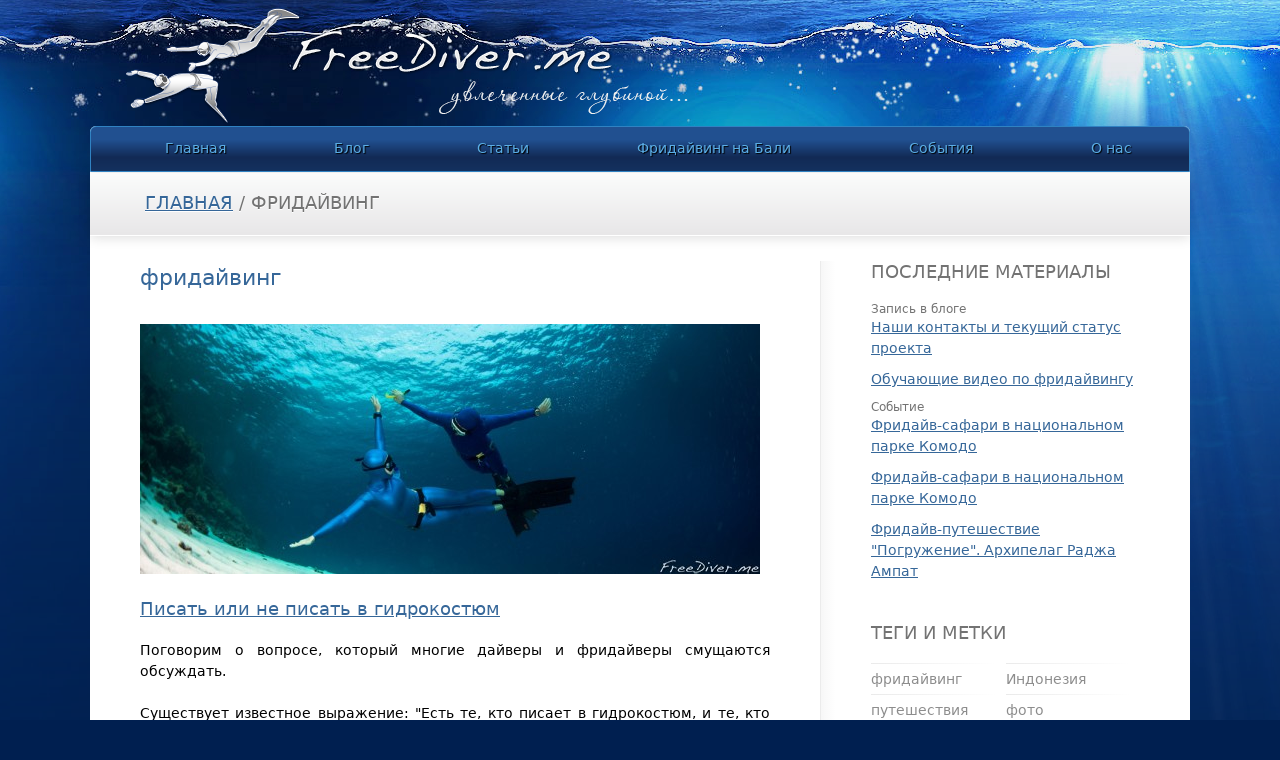

--- FILE ---
content_type: text/html; charset=utf-8
request_url: http://freediver.me/tags/freediving?page=4
body_size: 11721
content:
<!DOCTYPE html>
<!--[if IEMobile 7]><html class="iem7"  lang="ru" dir="ltr"><![endif]-->
<!--[if lte IE 6]><html class="lt-ie9 lt-ie8 lt-ie7"  lang="ru" dir="ltr"><![endif]-->
<!--[if (IE 7)&(!IEMobile)]><html class="lt-ie9 lt-ie8"  lang="ru" dir="ltr"><![endif]-->
<!--[if IE 8]><html class="lt-ie9"  lang="ru" dir="ltr"><![endif]-->
<!--[if (gte IE 9)|(gt IEMobile 7)]><!--><html  lang="ru" dir="ltr" prefix="content: http://purl.org/rss/1.0/modules/content/ dc: http://purl.org/dc/terms/ foaf: http://xmlns.com/foaf/0.1/ rdfs: http://www.w3.org/2000/01/rdf-schema# sioc: http://rdfs.org/sioc/ns# sioct: http://rdfs.org/sioc/types# skos: http://www.w3.org/2004/02/skos/core# xsd: http://www.w3.org/2001/XMLSchema#"><!--<![endif]-->

<head profile="http://www.w3.org/1999/xhtml/vocab">
  <meta charset="utf-8" />
<link rel="shortcut icon" href="http://freediver.me/sites/all/themes/freediver/favicon.ico" type="image/vnd.microsoft.icon" />
<meta property="og:title" content="фридайвинг" />
<meta itemprop="name" content="фридайвинг" />
<meta name="dcterms.title" content="фридайвинг" />
<script>
!function(f,b,e,v,n,t,s){if(f.fbq)return;n=f.fbq=function(){n.callMethod?
n.callMethod.apply(n,arguments):n.queue.push(arguments)};if(!f._fbq)f._fbq=n;
n.push=n;n.loaded=!0;n.version='2.0';n.queue=[];t=b.createElement(e);t.async=!0;
t.src=v;s=b.getElementsByTagName(e)[0];s.parentNode.insertBefore(t,s)}(window,
document,'script','https://connect.facebook.net/en_US/fbevents.js');
fbq('init', '573460636399939', {}, {agent: 'pldrupal-7'});
fbq('track', 'PageView');
</script>
<noscript>
<img height="1" width="1" style="display:none" alt="fbpx"
src="https://www.facebook.com/tr?id=573460636399939&ev=PageView&noscript=1"/></noscript>
  <title>фридайвинг | Page 5 | FreeDiver.me</title>

      <meta name="MobileOptimized" content="width">
    <meta name="HandheldFriendly" content="true">
    <meta name="viewport" content="width=device-width">
    <meta http-equiv="cleartype" content="on">

  <link type="text/css" rel="stylesheet" href="http://freediver.me/sites/default/files/css/css_kShW4RPmRstZ3SpIC-ZvVGNFVAi0WEMuCnI0ZkYIaFw.css" media="all" />
<link type="text/css" rel="stylesheet" href="http://freediver.me/sites/default/files/css/css_mCTyF_8_svnZzHcpIUANct53tsKA4ExYIFlU-WtoCXw.css" media="all" />
<link type="text/css" rel="stylesheet" href="http://freediver.me/sites/default/files/css/css_59DYfIjFZbSMQ0Uiv3NgsVp3vZbjFoV1sdXWGtxBEzg.css" media="all" />
<link type="text/css" rel="stylesheet" href="http://freediver.me/sites/default/files/css/css_SVOeN4JO3_8tUvQwvQDnKlxK72AynydT7PWQsnWYnBQ.css" media="all" />
  <script src="//code.jquery.com/jquery-1.12.4.min.js"></script>
<script>window.jQuery || document.write("<script src='/sites/all/modules/jquery_update/replace/jquery/1.12/jquery.min.js'>\x3C/script>")</script>
<script src="http://freediver.me/sites/default/files/js/js_GOikDsJOX04Aww72M-XK1hkq4qiL_1XgGsRdkL0XlDo.js"></script>
<script src="http://freediver.me/sites/default/files/js/js_45JniWrXrY8q8AEVIV6GFupI5scizolw-FrujytMgiY.js"></script>
<script src="http://freediver.me/sites/default/files/js/js_JCesKnCfDAiDgqpkxXwaUPVRHQ1JIjy_2XFvjF1kr80.js"></script>
<script src="https://www.googletagmanager.com/gtag/js?id=G-3C9V29YJVW"></script>
<script>window.dataLayer = window.dataLayer || [];function gtag(){dataLayer.push(arguments)};gtag("js", new Date());gtag("set", "developer_id.dMDhkMT", true);gtag("config", "G-3C9V29YJVW", {"groups":"default","anonymize_ip":true});</script>
<script src="http://freediver.me/sites/default/files/js/js_NXQGI2lCnU5ntTSspqUse0Kea0Qzbeo3b55mysnhzhg.js"></script>
<script>jQuery.extend(Drupal.settings, {"basePath":"\/","pathPrefix":"","setHasJsCookie":0,"ajaxPageState":{"theme":"freediver","theme_token":"a2WaFdZwEZ1jwqQeOIjj1g9W7jNLINOT65cMBq84Ll4","js":{"\/\/code.jquery.com\/jquery-1.12.4.min.js":1,"0":1,"misc\/jquery-extend-3.4.0.js":1,"misc\/jquery-html-prefilter-3.5.0-backport.js":1,"misc\/jquery.once.js":1,"misc\/drupal.js":1,"sites\/all\/modules\/jquery_update\/js\/jquery_browser.js":1,"sites\/all\/modules\/nice_menus\/js\/jquery.bgiframe.js":1,"sites\/all\/modules\/nice_menus\/js\/jquery.hoverIntent.js":1,"sites\/all\/modules\/nice_menus\/js\/superfish.js":1,"sites\/all\/modules\/nice_menus\/js\/nice_menus.js":1,"public:\/\/languages\/ru_59fYQzsGvREnM1hPBIjxtRqMEDGZEEzuByGlund1PfM.js":1,"sites\/all\/libraries\/colorbox\/jquery.colorbox-min.js":1,"sites\/all\/modules\/colorbox\/js\/colorbox.js":1,"sites\/all\/modules\/colorbox\/styles\/default\/colorbox_style.js":1,"sites\/all\/modules\/google_analytics\/googleanalytics.js":1,"https:\/\/www.googletagmanager.com\/gtag\/js?id=G-3C9V29YJVW":1,"1":1,"sites\/all\/themes\/freediver\/js\/script.js":1},"css":{"modules\/system\/system.base.css":1,"modules\/system\/system.menus.css":1,"modules\/system\/system.messages.css":1,"modules\/system\/system.theme.css":1,"modules\/field\/theme\/field.css":1,"modules\/node\/node.css":1,"modules\/user\/user.css":1,"sites\/all\/modules\/views\/css\/views.css":1,"sites\/all\/modules\/ckeditor\/css\/ckeditor.css":1,"sites\/all\/modules\/colorbox\/styles\/default\/colorbox_style.css":1,"sites\/all\/modules\/ctools\/css\/ctools.css":1,"sites\/all\/modules\/nice_menus\/css\/nice_menus.css":1,"sites\/all\/modules\/nice_menus\/css\/nice_menus_default.css":1,"sites\/all\/themes\/freediver\/system.menus.css":1,"sites\/all\/themes\/freediver\/css\/normalize.css":1,"sites\/all\/themes\/freediver\/css\/wireframes.css":1,"sites\/all\/themes\/freediver\/css\/layouts\/fixed-width.css":1,"sites\/all\/themes\/freediver\/css\/page-backgrounds.css":1,"sites\/all\/themes\/freediver\/css\/tabs.css":1,"sites\/all\/themes\/freediver\/css\/pages.css":1,"sites\/all\/themes\/freediver\/css\/blocks.css":1,"sites\/all\/themes\/freediver\/css\/navigation.css":1,"sites\/all\/themes\/freediver\/css\/views-styles.css":1,"sites\/all\/themes\/freediver\/css\/nodes.css":1,"sites\/all\/themes\/freediver\/css\/comments.css":1,"sites\/all\/themes\/freediver\/css\/forms.css":1,"sites\/all\/themes\/freediver\/css\/fields.css":1,"sites\/all\/themes\/freediver\/css\/print.css":1}},"colorbox":{"opacity":"0.85","current":"{current} \u0438\u0437 {total}","previous":"\u00ab \u041f\u0440\u0435\u0434\u044b\u0434\u0443\u0449\u0438\u0439","next":"\u0421\u043b\u0435\u0434\u0443\u044e\u0449\u0438\u0439 \u00bb","close":"\u0417\u0430\u043a\u0440\u044b\u0442\u044c","maxWidth":"98%","maxHeight":"98%","fixed":true,"mobiledetect":true,"mobiledevicewidth":"480px","file_public_path":"\/sites\/default\/files","specificPagesDefaultValue":"admin*\nimagebrowser*\nimg_assist*\nimce*\nnode\/add\/*\nnode\/*\/edit\nprint\/*\nprintpdf\/*\nsystem\/ajax\nsystem\/ajax\/*"},"nice_menus_options":{"delay":800,"speed":"slow"},"googleanalytics":{"account":["G-3C9V29YJVW"],"trackOutbound":1,"trackMailto":1,"trackDownload":1,"trackDownloadExtensions":"7z|aac|arc|arj|asf|asx|avi|bin|csv|doc(x|m)?|dot(x|m)?|exe|flv|gif|gz|gzip|hqx|jar|jpe?g|js|mp(2|3|4|e?g)|mov(ie)?|msi|msp|pdf|phps|png|ppt(x|m)?|pot(x|m)?|pps(x|m)?|ppam|sld(x|m)?|thmx|qtm?|ra(m|r)?|sea|sit|tar|tgz|torrent|txt|wav|wma|wmv|wpd|xls(x|m|b)?|xlt(x|m)|xlam|xml|z|zip","trackColorbox":1}});</script>
      <!--[if lt IE 9]>
    <script src="/sites/all/themes/zen/js/html5-respond.js"></script>
    <![endif]-->
  </head>
<body class="html not-front not-logged-in one-sidebar sidebar-second page-taxonomy page-taxonomy-term page-taxonomy-term- page-taxonomy-term-1 section-tags page-views" >
    <div id="wrap-top">
        <div id="wrap-bottom">
      <p id="skip-link">
      <a href="#main-menu" class="element-invisible element-focusable">Jump to navigation</a>
    </p>
      
<div id="page">

  <header id="header" role="banner">

          <a href="/" title="Главная" rel="home" id="logo"><img src="http://freediver.me/sites/all/themes/freediver/images/logo.png" alt="Главная" /></a>
    
    
    
    
  </header>
  <script>window.LEELOO_LEADGENTOOLS = (window.LEELOO_LEADGENTOOLS || []).concat('si5bl8');</script>

  <!-- leeloo init code -->
    <script>
    window.LEELOO = function(){
        window.LEELOO_INIT = { id: '643030402786e304ef9b3c77' };
        var js = document.createElement('script');
        js.src = 'https://app.leeloo.ai/init.js';
        js.async = true;
        document.getElementsByTagName('head')[0].appendChild(js);
    }; LEELOO();
    </script>
  <!-- end leeloo init code -->

  <div id="main">
            <nav class="breadcrumb" role="navigation"><h2 class="element-invisible">Вы здесь</h2><ol><li><a href="/">Главная</a> / </li><li>фридайвинг</li></ol></nav>
    <div id="content" class="column" role="main">
      <a id="main-content"></a>
                    <h1 class="title" id="page-title">фридайвинг</h1>
                                          


<div class="view view-taxterms view-id-taxterms view-display-id-page view-dom-id-1daa7b7880c66eb764fe3268a73b198f">
        
  
  
      <div class="view-content">
        <div class="views-row views-row-1 views-row-odd views-row-first">
      
  <div>        <div><img typeof="foaf:Image" src="http://freediver.me/sites/default/files/styles/blog_thumbnails/public/blog/images/dud_4218.jpg?itok=dtpyooyd" width="620" height="250" alt="Фридайвинг" title="Фридайвинг" /></div>  </div>  
  <div class="views-field views-field-title">        <h2 class="field-content"><a href="/blog/pisat-ili-ne-pisat-v-gidrokostyum">Писать или не писать в гидрокостюм</a></h2>  </div>  
  <div class="views-field views-field-body">        <div class="field-content"><p class="rtejustify">Поговорим о вопросе, который многие дайверы и фридайверы смущаются обсуждать.</p>

<p class="rtejustify">Существует известное выражение: "Есть те, кто писает в гидрокостюм, и те, кто говорит, что не писает." Нельзя сказать на 100%, правдиво оно или нет, однако есть много мифов и неправильных представлений об этом физиологическом процессе, которые хотелось бы прояснить.</p>

<p class="rtejustify"><strong>Пить меньше жидкости, чтобы меньше писать</strong></p>

<p class="rtejustify">Ни в коем случае не рекомендуется погружаться в обезвоженном состоянии. В дайвинге обезвоживание увеличивает вероятность декомпрессионной болезни. Во фридайвинге обезвоживание организма и загустевание крови уменьшает кислородную емкость крови. Сильное обезвоживание в тропиках приводит к головной боли. Обезвоживание осложняет продувку.</p>
</div>  </div>  
  <div class="views-field views-field-view-node">        <span class="field-content"><a href="/blog/pisat-ili-ne-pisat-v-gidrokostyum">Читать дальше</a></span>  </div>  
  <div class="views-field views-field-nothing">        <div class="field-content"><!-- <div class="field-comment-count">[comment_count]</div> -->
<div class="field-created"><span class="field-label">Опубликовано:</span>27 сентября 2017</div>
<div class="field-tags"><span class="field-label">Теги:</span><a href="/tags/freediving" typeof="skos:Concept" property="rdfs:label skos:prefLabel" datatype="" class="active">фридайвинг</a>&nbsp;&nbsp;&nbsp;&nbsp;<a href="/tags/diving" typeof="skos:Concept" property="rdfs:label skos:prefLabel" datatype="">дайвинг</a>&nbsp;&nbsp;&nbsp;&nbsp;<a href="/tags/equipment" typeof="skos:Concept" property="rdfs:label skos:prefLabel" datatype="">снаряжение</a></div></div>  </div>  </div>
  <div class="views-row views-row-2 views-row-even">
      
  <div>        <div><img typeof="foaf:Image" src="http://freediver.me/sites/default/files/styles/blog_thumbnails/public/articles/images/free-2226.jpg?itok=ZxVDA9W4" width="620" height="250" alt="Кораллы" title="Кораллы" /></div>  </div>  
  <div class="views-field views-field-title">        <h2 class="field-content"><a href="/articles/environment/osnovnye-travmy-v-more-i-sposoby-ih-lecheniya">Основные травмы в море и способы их лечения</a></h2>  </div>  
  <div class="views-field views-field-body">        <div class="field-content"><p class="rtejustify">Одно их основных правил для любых форм погружения и просто нахождения в океане - <strong><em>«не трогать»</em></strong>. Мы все знаем, что держать себя в руках и ничего не трогать под водой - это не только уважение к подводному миру, в который мы приходим как гости, но и лучший способ избежать повреждений и травм. Однако в некоторых случаях контакт неизбежен.</p>

<p class="rtejustify">У большинства из нас в какой-то момент все равно происходит болезненная встреча с морским организмом, будь то контакт с кораллами или укус медузы. Важно знать, как на это реагировать. В этой статье мы рассмотрим лечение нескольких распространенных морских травм. В большинстве случаев перечисленных действий может быть вполне достаточно. В тяжелых случаях они могут оказать решающую поддержку, пока пострадавший ожидает профессиональной помощи.</p>

<p class="rtejustify">Ранее мы писали про <a href="http://freediver.me/articles/environment/10-samyh-opasnyh-zhivotnyh-v-okeane">10 самых опасных животных в океане</a>. Рекомендуем ознакомиться с этой статьей тоже.</p>
</div>  </div>  
  <div class="views-field views-field-view-node">        <span class="field-content"><a href="/articles/environment/osnovnye-travmy-v-more-i-sposoby-ih-lecheniya">Читать дальше</a></span>  </div>  
  <div class="views-field views-field-nothing">        <div class="field-content"><!-- <div class="field-comment-count">[comment_count]</div> -->
<div class="field-created"><span class="field-label">Опубликовано:</span>8 сентября 2017</div>
<div class="field-tags"><span class="field-label">Теги:</span><a href="/tags/freediving" typeof="skos:Concept" property="rdfs:label skos:prefLabel" datatype="" class="active">фридайвинг</a>&nbsp;&nbsp;&nbsp;&nbsp;<a href="/tags/diving" typeof="skos:Concept" property="rdfs:label skos:prefLabel" datatype="">дайвинг</a>&nbsp;&nbsp;&nbsp;&nbsp;<a href="/tags/environment" typeof="skos:Concept" property="rdfs:label skos:prefLabel" datatype="">окружающая среда</a></div></div>  </div>  </div>
  <div class="views-row views-row-3 views-row-odd">
      
  <div>        <div><img typeof="foaf:Image" src="http://freediver.me/sites/default/files/styles/blog_thumbnails/public/events/images/img_288_0.jpg?itok=ZaP0B1Pr" width="620" height="250" alt="Национальный парк Комодо" title="Национальный парк Комодо" /></div>  </div>  
  <div class="views-field views-field-title">        <h2 class="field-content"><a href="/events/Freedive_NusaPenida_Komodo_November2017">Фридайв-путешествие &quot;Погружение&quot;. Нуса Пенида, Флорес, Комодо</a></h2>  </div>  
  <div class="views-field views-field-body">        <div class="field-content"><p class="rtejustify">География наших "Погружений" по Индонезии расширяется, друзья!</p>

<p class="rtejustify">В ноябре пройдет традиционное фридайв-путешествие с обновленной и уникальной программой. В этот раз мы поныряем не только на Нуса Пениде, но и посетим острова Флорес и Комодо!<br />
Каждый человек, интересующийся дайвингом, фридайвингом или просто путешествиями по уникальным местам, наверняка слышал о них. Флорес и Комодо часто попадают в списки из серии "20 мест на планете, которые стоит обязательно посетить".<br />
Комодо - это национальный парк в Индонезии на острове Флорес, который славится своей уникальной подводной флорой и фауной, притягивающей дайверов со всего мира. В своей наземной части национальный парк больше всего известен комодскими драконами - самыми крупными ящерицами на планете, младшими братьями динозавров!</p>
</div>  </div>  
  <div class="views-field views-field-view-node">        <span class="field-content"><a href="/events/Freedive_NusaPenida_Komodo_November2017">Читать дальше</a></span>  </div>  
  <div class="views-field views-field-nothing">        <div class="field-content"><!-- <div class="field-comment-count">[comment_count]</div> -->
<div class="field-created"><span class="field-label">Опубликовано:</span>24 августа 2017</div>
<div class="field-tags"><span class="field-label">Теги:</span><a href="/tags/freediving" typeof="skos:Concept" property="rdfs:label skos:prefLabel" datatype="" class="active">фридайвинг</a>&nbsp;&nbsp;&nbsp;&nbsp;<a href="/tags/yoga" typeof="skos:Concept" property="rdfs:label skos:prefLabel" datatype="">йога</a>&nbsp;&nbsp;&nbsp;&nbsp;<a href="/tags/travel" typeof="skos:Concept" property="rdfs:label skos:prefLabel" datatype="">путешествия</a>&nbsp;&nbsp;&nbsp;&nbsp;<a href="/tags/Bali" typeof="skos:Concept" property="rdfs:label skos:prefLabel" datatype="">Бали</a>&nbsp;&nbsp;&nbsp;&nbsp;<a href="/tags/Indonesia" typeof="skos:Concept" property="rdfs:label skos:prefLabel" datatype="">Индонезия</a>&nbsp;&nbsp;&nbsp;&nbsp;<a href="/tags/flores" typeof="skos:Concept" property="rdfs:label skos:prefLabel" datatype="">Флорес</a>&nbsp;&nbsp;&nbsp;&nbsp;<a href="/tags/komodo" typeof="skos:Concept" property="rdfs:label skos:prefLabel" datatype="">Комодо</a>&nbsp;&nbsp;&nbsp;&nbsp;<a href="/tags/Nusa-Penida" typeof="skos:Concept" property="rdfs:label skos:prefLabel" datatype="">Нуса Пенида</a>&nbsp;&nbsp;&nbsp;&nbsp;<a href="/tags/events" typeof="skos:Concept" property="rdfs:label skos:prefLabel" datatype="">события</a>&nbsp;&nbsp;&nbsp;&nbsp;<a href="/tags/education" typeof="skos:Concept" property="rdfs:label skos:prefLabel" datatype="">обучение</a></div></div>  </div>  </div>
  <div class="views-row views-row-4 views-row-even">
      
  <div>        <div><img typeof="foaf:Image" src="http://freediver.me/sites/default/files/styles/blog_thumbnails/public/blog/images/img_0016.jpg?itok=Qnht08xo" width="620" height="250" alt="Я - фридайвер. Татьяна Борисова" title="Я - фридайвер. Татьяна Борисова" /></div>  </div>  
  <div class="views-field views-field-title">        <h2 class="field-content"><a href="/blog/ya-fridayver-tatyana-borisova">Я - фридайвер. Татьяна Борисова</a></h2>  </div>  
  <div class="views-field views-field-body">        <div class="field-content"><p class="rtejustify"><em>«Я — фридайвер» - это интервью с фридайверами разного уровня, разными целями, задачами и путями. Мы хотим показать многогранность фридайвинга. Показать, что это безопасное, красивое и приятное занятие, доступное каждому. Нам хочется рассказать о том, что вдохновляет людей заниматься фридайвингом.</em></p>

<p class="rtejustify">Сегодня у нас в гостях Татьяна Борисова - фридайвер из Владивостока, инструктор по фридайвингу SSI Freediving, изменившая направление своей жизни в 48 лет, благодаря фридайвингу. С Татьяной мы познакомились в сентябре прошлого года во Владивостоке, куда приезжали с курсами по контактной импровизации в воде и фридайвингу, а между ними проводили открытую лекцию о фридайвинге для всех желающих. Благодаря рекламе мероприятия со стороны Тани, это была наша самая массовая лекция, собравшая больше 70-ти человек, с очень вовлеченной и интересующейся аудиторией. Владивосток - прекрасное место для фридайвинга, и мы с удовольствием туда вернемся.</p>
</div>  </div>  
  <div class="views-field views-field-view-node">        <span class="field-content"><a href="/blog/ya-fridayver-tatyana-borisova">Читать дальше</a></span>  </div>  
  <div class="views-field views-field-nothing">        <div class="field-content"><!-- <div class="field-comment-count">[comment_count]</div> -->
<div class="field-created"><span class="field-label">Опубликовано:</span>20 августа 2017</div>
<div class="field-tags"><span class="field-label">Теги:</span><a href="/tags/freediving" typeof="skos:Concept" property="rdfs:label skos:prefLabel" datatype="" class="active">фридайвинг</a>&nbsp;&nbsp;&nbsp;&nbsp;<a href="/tags/iamfreediver" typeof="skos:Concept" property="rdfs:label skos:prefLabel" datatype="">яфридайвер</a>&nbsp;&nbsp;&nbsp;&nbsp;<a href="/tags/photo" typeof="skos:Concept" property="rdfs:label skos:prefLabel" datatype="">фото</a>&nbsp;&nbsp;&nbsp;&nbsp;<a href="/tags/video" typeof="skos:Concept" property="rdfs:label skos:prefLabel" datatype="">видео</a>&nbsp;&nbsp;&nbsp;&nbsp;<a href="/tags/interview" typeof="skos:Concept" property="rdfs:label skos:prefLabel" datatype="">интервью</a></div></div>  </div>  </div>
  <div class="views-row views-row-5 views-row-odd">
      
  <div>        <div><img typeof="foaf:Image" src="http://freediver.me/sites/default/files/styles/blog_thumbnails/public/blog/images/img_1598.jpg?itok=zNNY8DCQ" width="620" height="250" alt="Русская школа фридайвинга Freedive Nusa" title="Русская школа фридайвинга Freedive Nusa" /></div>  </div>  
  <div class="views-field views-field-title">        <h2 class="field-content"><a href="/blog/novosti-shkoly-freedive-nusa-polgoda-polet-normalnyy">Новости школы Freedive Nusa. Полгода - полет нормальный</a></h2>  </div>  
  <div class="views-field views-field-body">        <div class="field-content"><p class="rtejustify">Мы переехали на Нуса Пениду 3 декабря. Уже полгода как мы живем на острове. Полет нормальный! Все идет, конечно же, не теми темпами, как хотелось бы, но прогресс за эти полгода на лицо;) Давно не писал ничего о нашей жизни и о том, как продвигается обустройство школы. Исправляюсь.</p>

<p class="rtejustify">Наша территория становится все более симпатичной и гармоничной. Первое, что мы сделали и оборудовали, это йога-студия, превращенная в таковую из съеденного термитами дома.</p>
</div>  </div>  
  <div class="views-field views-field-view-node">        <span class="field-content"><a href="/blog/novosti-shkoly-freedive-nusa-polgoda-polet-normalnyy">Читать дальше</a></span>  </div>  
  <div class="views-field views-field-nothing">        <div class="field-content"><!-- <div class="field-comment-count">[comment_count]</div> -->
<div class="field-created"><span class="field-label">Опубликовано:</span>12 июня 2017</div>
<div class="field-tags"><span class="field-label">Теги:</span><a href="/tags/freediving" typeof="skos:Concept" property="rdfs:label skos:prefLabel" datatype="" class="active">фридайвинг</a>&nbsp;&nbsp;&nbsp;&nbsp;<a href="/tags/Bali" typeof="skos:Concept" property="rdfs:label skos:prefLabel" datatype="">Бали</a>&nbsp;&nbsp;&nbsp;&nbsp;<a href="/tags/Nusa-Penida" typeof="skos:Concept" property="rdfs:label skos:prefLabel" datatype="">Нуса Пенида</a>&nbsp;&nbsp;&nbsp;&nbsp;<a href="/tags/lichnoe" typeof="skos:Concept" property="rdfs:label skos:prefLabel" datatype="">личное</a>&nbsp;&nbsp;&nbsp;&nbsp;<a href="/tags/Indonesia" typeof="skos:Concept" property="rdfs:label skos:prefLabel" datatype="">Индонезия</a></div></div>  </div>  </div>
  <div class="views-row views-row-6 views-row-even views-row-last">
      
  <div>        <div><img typeof="foaf:Image" src="http://freediver.me/sites/default/files/styles/blog_thumbnails/public/blog/images/18425637_1414065181991879_342700698_n.jpg?itok=1CnGW7zk" width="620" height="250" alt="Я - Фридайвер. Зоя Головня" title="Я - Фридайвер. Зоя Головня" /></div>  </div>  
  <div class="views-field views-field-title">        <h2 class="field-content"><a href="/blog/ya-fridayver-zoya-golovnya">Я - Фридайвер. Зоя Головня</a></h2>  </div>  
  <div class="views-field views-field-body">        <div class="field-content"><p class="rtejustify"><em>«Я — фридайвер» - это интервью с фридайверами разного уровня, разными целями, задачами и путями. Мы хотим показать многогранность фридайвинга. Показать, что это безопасное, красивое и приятное занятие, доступное каждому. Нам хочется рассказать о том, что вдохновляет людей заниматься фридайвингом.</em></p>

<p class="rtejustify">Сегодня у нас в гостях Зоя Головня - фридайвер, инструктор Федерации фридайвинга, большой любитель океана и воды во всех ее проявлениях, исследователь себя, изменивший свою жизнь благодаря фридайвингу.</p>

<p class="rtejustify"><strong>Привет. Расскажи вкратце о себе. Как зовут, сколько лет, где живешь, чем занимаешься?</strong></p>

<p class="rtejustify">Меня зовут Зоя Головня, живу большую часть года в Екатеринбурге, фридайвер, инструктор Федерации фридайвинга, занимаюсь проектом <u><a href="http://deti-okeana.ru/">Школа фридайвинга «Дети океана»</a></u>.</p>
</div>  </div>  
  <div class="views-field views-field-view-node">        <span class="field-content"><a href="/blog/ya-fridayver-zoya-golovnya">Читать дальше</a></span>  </div>  
  <div class="views-field views-field-nothing">        <div class="field-content"><!-- <div class="field-comment-count">[comment_count]</div> -->
<div class="field-created"><span class="field-label">Опубликовано:</span>26 мая 2017</div>
<div class="field-tags"><span class="field-label">Теги:</span><a href="/tags/freediving" typeof="skos:Concept" property="rdfs:label skos:prefLabel" datatype="" class="active">фридайвинг</a>&nbsp;&nbsp;&nbsp;&nbsp;<a href="/tags/iamfreediver" typeof="skos:Concept" property="rdfs:label skos:prefLabel" datatype="">яфридайвер</a>&nbsp;&nbsp;&nbsp;&nbsp;<a href="/tags/photo" typeof="skos:Concept" property="rdfs:label skos:prefLabel" datatype="">фото</a>&nbsp;&nbsp;&nbsp;&nbsp;<a href="/tags/video" typeof="skos:Concept" property="rdfs:label skos:prefLabel" datatype="">видео</a>&nbsp;&nbsp;&nbsp;&nbsp;<a href="/tags/interview" typeof="skos:Concept" property="rdfs:label skos:prefLabel" datatype="">интервью</a></div></div>  </div>  </div>
    </div>
  
      <h2 class="element-invisible">Страницы</h2><div class="item-list"><ul class="pager"><li class="pager-first first"><a title="На первую страницу" href="/tags/freediving">« первая</a></li>
<li class="pager-previous"><a title="На предыдущую страницу" href="/tags/freediving?page=3">‹ предыдущая</a></li>
<li class="pager-item"><a title="На страницу номер 1" href="/tags/freediving">1</a></li>
<li class="pager-item"><a title="На страницу номер 2" href="/tags/freediving?page=1">2</a></li>
<li class="pager-item"><a title="На страницу номер 3" href="/tags/freediving?page=2">3</a></li>
<li class="pager-item"><a title="На страницу номер 4" href="/tags/freediving?page=3">4</a></li>
<li class="pager-current">5</li>
<li class="pager-item"><a title="На страницу номер 6" href="/tags/freediving?page=5">6</a></li>
<li class="pager-item"><a title="На страницу номер 7" href="/tags/freediving?page=6">7</a></li>
<li class="pager-item"><a title="На страницу номер 8" href="/tags/freediving?page=7">8</a></li>
<li class="pager-item"><a title="На страницу номер 9" href="/tags/freediving?page=8">9</a></li>
<li class="pager-ellipsis">…</li>
<li class="pager-next"><a title="На следующую страницу" href="/tags/freediving?page=5">следующая ›</a></li>
<li class="pager-last last"><a title="На последнюю страницу" href="/tags/freediving?page=29">последняя »</a></li>
</ul></div>  
  
  
  
  
</div>          </div><!-- /#content -->

    <div id="navigation">

      
        <div class="region region-navigation">
    <div id="block-nice-menus-1" class="block block-nice-menus first last odd">

      
  <ul class="nice-menu nice-menu-down nice-menu-main-menu" id="nice-menu-1"><li class="menu__item menu-444 menu-path-front first odd "><a href="/" title="" class="menu__link">Главная</a></li>
<li class="menu__item menu-442 menu-path-blog  even "><a href="/blog" class="menu__link">Блог</a></li>
<li class="menu__item menu-441 menu-path-articles  odd "><a href="/articles" class="menu__link">Статьи</a></li>
<li class="menu__item menu-2279 menuparent  menu-path-node-181  even "><a href="/Freediving_Bali" title="Обучение фридайвингу на Бали" class="menu__link">Фридайвинг на Бали</a><ul><li class="menu__item menu-2280 menu-path-node-139 first odd "><a href="/freediving_level1" title="Курс Freediving Level I" class="menu__link">Курс Freediving Level I</a></li>
<li class="menu__item menu-2281 menu-path-node-140  even "><a href="/freediving_level2" title="Курс Freediving Level II" class="menu__link">Курс Freediving Level II</a></li>
<li class="menu__item menu-2324 menu-path-node-183  odd "><a href="/freediving_level3" title="Курс Freediving Level III" class="menu__link">Курс Freediving Level III</a></li>
<li class="menu__item menu-2325 menu-path-node-184  even "><a href="/freediving_master_course" title="Freediving Master Course" class="menu__link">Freediving Master Course</a></li>
<li class="menu__item menu-2282 menu-path-node-141  odd "><a href="/freediving_for_surfers" title="Курс Freediving для серферов" class="menu__link">Freediving для серферов</a></li>
<li class="menu__item menu-2326 menu-path-node-185  even "><a href="/freediving_training" title="Отдельные фридайв-сессии" class="menu__link">Отдельные фридайв-сессии</a></li>
<li class="menu__item menu-2984 menu-path-node-236  odd "><a href="/freediving_packets" title="Пакетные предложения на фридайвинг" class="menu__link">Пакетные предложения</a></li>
<li class="menu__item menu-2985 menu-path-node-237  even "><a href="/react_right" title="Курс первой помощи React Right" class="menu__link">Курс первой помощи React Right</a></li>
<li class="menu__item menu-2987 menu-path-node-238  odd last"><a href="/watsu_sessions" title="Сессии Watsu и Aguahara" class="menu__link">Сессии Watsu и Aguahara</a></li>
</ul></li>
<li class="menu__item menu-436 menuparent  menu-path-events  odd "><a href="/events" title="Наши мероприятия, семинары и обучения" class="menu__link">События</a><ul><li class="menu__item menu-437 menu-path-events-calendar first odd "><a href="/events/calendar" class="menu__link">Календарь</a></li>
<li class="menu__item menu-2532 menu-path-events-archive  even last"><a href="/events/archive" class="menu__link">Архив событий</a></li>
</ul></li>
<li class="menu__item menu-287 menu-path-node-1  even last"><a href="/about" class="menu__link">О нас</a></li>
</ul>

</div>
  </div>

    </div><!-- /#navigation -->

    
          <aside class="sidebars">
                  <section class="region region-sidebar-second column sidebar">
    <div id="block-views-popular-materials-block" class="block block-views first odd">

        <h2 class="block__title block-title">ПОСЛЕДНИЕ МАТЕРИАЛЫ</h2>
    
  <div class="view view-popular-materials view-id-popular_materials view-display-id-block view-dom-id-571a3043d13fffadb6f891f075b20751">
        
  
  
      <div class="view-content">
        <h3>Запись в блоге</h3>
  <div class="views-row views-row-1 views-row-odd views-row-first">
      
  <div class="views-field views-field-title">        <span class="field-content"><a href="/blog/nashi-kontakty-i-tekushchiy-status-proekta">Наши контакты и текущий статус проекта</a></span>  </div>  </div>
  <div class="views-row views-row-2 views-row-even views-row-last">
      
  <div class="views-field views-field-title">        <span class="field-content"><a href="/blog/obuchayushchie-video-po-fridayvingu">Обучающие видео по фридайвингу</a></span>  </div>  </div>
  <h3>Событие</h3>
  <div class="views-row views-row-1 views-row-odd views-row-first">
      
  <div class="views-field views-field-title">        <span class="field-content"><a href="/events/Freedive_Komodo_2020">Фридайв-сафари в национальном парке Комодо</a></span>  </div>  </div>
  <div class="views-row views-row-2 views-row-even">
      
  <div class="views-field views-field-title">        <span class="field-content"><a href="/events/Freedive_Komodo_December_2019">Фридайв-сафари в национальном парке Комодо</a></span>  </div>  </div>
  <div class="views-row views-row-3 views-row-odd views-row-last">
      
  <div class="views-field views-field-title">        <span class="field-content"><a href="/events/Freedive_Raja_Ampat_November_2019">Фридайв-путешествие &quot;Погружение&quot;. Архипелаг Раджа Ампат</a></span>  </div>  </div>
    </div>
  
  
  
  
      <div class="view-footer">
      <style type="text/css">
#block-views-popular-materials-block .views-row {
    margin-bottom: 10px;
}
#block-views-popular-materials-block h3{
    color: rgb(115, 115, 115);
    font-weight: normal;
    margin: 0;
    font-size: 12px;
}
</style>    </div>
  
  
</div>
</div>
<div id="block-views-term-nav-block-1" class="block block-views even">

        <h2 class="block__title block-title">Теги и метки</h2>
    
  <div class="view view-term-nav view-id-term_nav view-display-id-block_1 view-dom-id-c8df86b76c09e08f22b73a39f86cad32">
            <div class="view-header">
      <script type="text/javascript">
(function ($) {
$(document).ready(function(){
$(".view-term-nav.view-display-id-block_1 .views-view-grid .col-1,.view-term-nav.view-display-id-block_1 .views-view-grid .col-2").iWouldLikeToAbsolutelyPositionThingsInsideOfFrickingTableCellsPlease();
});
})(jQuery);
</script>    </div>
  
  
  
      <div class="view-content">
      <table class="views-view-grid cols-2">
  
  <tbody>
          <tr  class="row-1 row-first">
                  <td  class="col-1 col-first">
              
  <div class="views-field views-field-name">        <span class="field-content"><a href="/tags/freediving" class="active">фридайвинг</a></span>  </div>          </td>
                  <td  class="col-2 col-last">
              
  <div class="views-field views-field-name">        <span class="field-content"><a href="/tags/Indonesia">Индонезия</a></span>  </div>          </td>
              </tr>
          <tr  class="row-2">
                  <td  class="col-1 col-first">
              
  <div class="views-field views-field-name">        <span class="field-content"><a href="/tags/travel">путешествия</a></span>  </div>          </td>
                  <td  class="col-2 col-last">
              
  <div class="views-field views-field-name">        <span class="field-content"><a href="/tags/photo">фото</a></span>  </div>          </td>
              </tr>
          <tr  class="row-3">
                  <td  class="col-1 col-first">
              
  <div class="views-field views-field-name">        <span class="field-content"><a href="/tags/education">обучение</a></span>  </div>          </td>
                  <td  class="col-2 col-last">
              
  <div class="views-field views-field-name">        <span class="field-content"><a href="/tags/events">события</a></span>  </div>          </td>
              </tr>
          <tr  class="row-4">
                  <td  class="col-1 col-first">
              
  <div class="views-field views-field-name">        <span class="field-content"><a href="/tags/Bali">Бали</a></span>  </div>          </td>
                  <td  class="col-2 col-last">
              
  <div class="views-field views-field-name">        <span class="field-content"><a href="/tags/contact_improvisation">контактная импровизация</a></span>  </div>          </td>
              </tr>
          <tr  class="row-5">
                  <td  class="col-1 col-first">
              
  <div class="views-field views-field-name">        <span class="field-content"><a href="/tags/physiology">физиология</a></span>  </div>          </td>
                  <td  class="col-2 col-last">
              
  <div class="views-field views-field-name">        <span class="field-content"><a href="/tags/yoga">йога</a></span>  </div>          </td>
              </tr>
          <tr  class="row-6 row-last">
                  <td  class="col-1 col-first">
              
  <div class="views-field views-field-name">        <span class="field-content"><a href="/tags/competitions">соревнования</a></span>  </div>          </td>
                  <td  class="col-2 col-last">
              
  <div class="views-field views-field-name">        <span class="field-content"><a href="/tags/ci-v-vode">КИ в воде</a></span>  </div>          </td>
              </tr>
      </tbody>
</table>
    </div>
  
  
  
  
  
  
</div>
</div>
<div id="block-block-5" class="block block-block last odd">

        <h2 class="block__title block-title">Мы в соц. сетях</h2>
    
  <script type="text/javascript" src="//vk.com/js/api/openapi.js?100"></script>
<!-- VK Widget -->
<div id="vk_groups"></div>
<script type="text/javascript">
VK.Widgets.Group("vk_groups", {mode: 2, width: "269", height: "450"}, 54540448);
</script>
<div id="fb-root"></div>
<script>(function(d, s, id) {
  var js, fjs = d.getElementsByTagName(s)[0];
  if (d.getElementById(id)) return;
  js = d.createElement(s); js.id = id;
  js.src = "//connect.facebook.net/ru_RU/all.js#xfbml=1&appId=411327605600307";
  fjs.parentNode.insertBefore(js, fjs);
}(document, 'script', 'facebook-jssdk'));</script>
<br><br>
<div class="fb-like-box" data-href="https://www.facebook.com/freediver.me" data-width="269" data-height="450" data-show-faces="true" data-header="true" data-stream="true" data-show-border="true"></div>
</div>
  </section>
      </aside><!-- /.sidebars -->
    
  </div><!-- /#main -->

    <footer id="footer" class="region region-footer">
    <div id="block-block-4" class="block block-block first last odd">

      
  <p>© 2012-2018 Команда FreeDiver.me</p>
<!--LiveInternet counter--><script type="text/javascript">
document.write("<a href='//www.liveinternet.ru/click' "+
"target=_blank><img src='//counter.yadro.ru/hit?t50.6;r"+
escape(document.referrer)+((typeof(screen)=="undefined")?"":
";s"+screen.width+"*"+screen.height+"*"+(screen.colorDepth?
screen.colorDepth:screen.pixelDepth))+";u"+escape(document.URL)+
";h"+escape(document.title.substring(0,150))+";"+Math.random()+
"' alt='' title='LiveInternet' "+
"border='0' width='31' height='31'><\/a>")
</script><!--/LiveInternet-->

</div>
  </footer>

</div><!-- /#page -->

  <div class="region region-bottom">
    <div id="block-block-2" class="block block-block first odd">

      
  <!-- Yandex.Metrika counter -->
<script type="text/javascript">
(function (d, w, c) {
    (w[c] = w[c] || []).push(function() {
        try {
            w.yaCounter21483559 = new Ya.Metrika({id:21483559,
                    webvisor:true,
                    clickmap:true,
                    trackLinks:true,
                    accurateTrackBounce:true});
        } catch(e) { }
    });

    var n = d.getElementsByTagName("script")[0],
        s = d.createElement("script"),
        f = function () { n.parentNode.insertBefore(s, n); };
    s.type = "text/javascript";
    s.async = true;
    s.src = (d.location.protocol == "https:" ? "https:" : "http:") + "//mc.yandex.ru/metrika/watch.js";

    if (w.opera == "[object Opera]") {
        d.addEventListener("DOMContentLoaded", f, false);
    } else { f(); }
})(document, window, "yandex_metrika_callbacks");
</script>
<noscript><div><img src="//mc.yandex.ru/watch/21483559" style="position:absolute; left:-9999px;" alt="" /></div></noscript>
<!-- /Yandex.Metrika counter -->
</div>
<div id="block-block-3" class="block block-block even">

      
  <script type="text/javascript">

  var _gaq = _gaq || [];
  _gaq.push(['_setAccount', 'UA-41602695-1']);
  _gaq.push(['_trackPageview']);

  (function() {
    var ga = document.createElement('script'); ga.type = 'text/javascript'; ga.async = true;
    ga.src = ('https:' == document.location.protocol ? 'https://ssl' : 'http://www') + '.google-analytics.com/ga.js';
    var s = document.getElementsByTagName('script')[0]; s.parentNode.insertBefore(ga, s);
  })();

</script>
</div>
<div id="block-block-7" class="block block-block odd">

      
  <script type="text/javascript">!function(){var t=document.createElement("script");t.type="text/javascript",t.async=!0,t.src="https://vk.com/js/api/openapi.js?160",t.onload=function(){VK.Retargeting.Init("VK-RTRG-313026-2QrO5"),VK.Retargeting.Hit()},document.head.appendChild(t)}();</script><noscript><img src="https://vk.com/rtrg?p=VK-RTRG-313026-2QrO5" style="position:fixed; left:-999px;" alt=""/></noscript>
</div>
<div id="block-block-8" class="block block-block last even">

      
  <script id="ACXConnectScript" type="text/javascript" src="https://app.sendmails.io/websites/66b0a3f18d888/connect.js"></script>
</div>
  </div>
          </div>
    </div>
</body>
</html>


--- FILE ---
content_type: text/css
request_url: http://freediver.me/sites/default/files/css/css_SVOeN4JO3_8tUvQwvQDnKlxK72AynydT7PWQsnWYnBQ.css
body_size: 6860
content:
article,aside,details,figcaption,figure,footer,header,hgroup,menu,nav,section,summary{display:block;}audio,canvas,video{display:inline-block;*display:inline;*zoom:1;}audio:not([controls]){display:none;height:0;}[hidden]{display:none;}html{font-size:87.5%;-webkit-text-size-adjust:100%;-ms-text-size-adjust:100%;line-height:1.5em;}html,button,input,select,textarea{font-family:Verdana,Tahoma,"DejaVu Sans",sans-serif;}body{margin:0;}a:link{color:#366799;}a:visited{color:#2d78b9;}a:hover,a:focus{text-decoration:none;}a:active{color:#2d78b9;}a:focus{outline:thin dotted;}a:hover,a:active{outline:0;}h1{font-size:1.6em;line-height:1.5em;margin-top:0.75em;margin-bottom:0.75em;font-weight:normal;color:#366799;}h2{font-size:1.3em;line-height:1.2em;margin-top:1em;margin-bottom:1em;font-weight:normal;color:#366799;}h3{font-size:1.17em;line-height:1.282em;margin-top:1.282em;margin-bottom:1.282em;font-weight:normal;}h4{font-size:1em;line-height:1.5em;margin-top:1.5em;margin-bottom:1.5em;font-weight:normal;}h5{font-size:0.83em;line-height:1.807em;margin-top:1.807em;margin-bottom:1.807em;}h6{font-size:0.75em;line-height:2em;margin-top:2em;margin-bottom:2em;}hr{height:1px;border:1px solid #666;padding-bottom:-1px;margin:1.5em 0;}abbr[title]{border-bottom:1px dotted;cursor:help;white-space:nowrap;}b,strong{font-weight:bold;}blockquote{margin:1.5em 30px;}dfn{font-style:italic;}mark{background:#ff0;color:#000;}p,pre{margin:1.5em 0;}pre,code,kbd,samp,tt,var{font-family:"Courier New","DejaVu Sans Mono",monospace,sans-serif;_font-family:'courier new',monospace;font-size:1em;line-height:1.5em;}pre{white-space:pre;white-space:pre-wrap;word-wrap:break-word;}q{quotes:none;}q:before,q:after{content:'';content:none;}small{font-size:75%;}sub,sup{font-size:75%;line-height:0;position:relative;vertical-align:baseline;}sup{top:-0.5em;}sub{bottom:-0.25em;}dl,menu,ol,ul,.item-list ul{margin:1.5em 0;}.item-list ul li{margin:0;}dd{margin:0 0 0 30px;}ul ul,ul ol,ol ul,ol ol,.item-list ul ul,.item-list ul ol,.item-list ol ul,.item-list ol ol{margin:0;}menu,ol,ul,.item-list ul{padding:0 0 0 30px;}nav ul,nav ol{list-style:none;list-style-image:none;}img{border:0;-ms-interpolation-mode:bicubic;max-width:100%;height:auto;}svg:not(:root){overflow:hidden;}figure{margin:0;}form{margin:0;}fieldset{border:1px solid #c0c0c0;margin:0 2px;padding:0.5em 0.625em 1em;}legend{border:0;padding:0;white-space:normal;*margin-left:-7px;}button,input,select,textarea{font-size:100%;margin:0;vertical-align:baseline;*vertical-align:middle;}button,input{line-height:normal;}button,input[type="button"],input[type="reset"],input[type="submit"]{cursor:pointer;-webkit-appearance:button;*overflow:visible;}button[disabled],input[disabled]{cursor:default;}input[type="checkbox"],input[type="radio"]{-webkit-box-sizing:border-box;-moz-box-sizing:border-box;box-sizing:border-box;padding:0;*height:13px;*width:13px;}input[type="search"]{-webkit-appearance:textfield;-webkit-box-sizing:content-box;-moz-box-sizing:content-box;box-sizing:content-box;}input[type="search"]::-webkit-search-decoration,input[type="search"]::-webkit-search-cancel-button{-webkit-appearance:none;}button::-moz-focus-inner,input::-moz-focus-inner{border:0;padding:0;}textarea{overflow:auto;vertical-align:top;}table{border-collapse:collapse;border-spacing:0;margin-top:1.5em;margin-bottom:1.5em;}th{text-align:left;padding:0;border-bottom:none;}tbody{border-top:none;}
.with-wireframes #header,.with-wireframes #main,.with-wireframes #content,.with-wireframes #navigation,.with-wireframes .region-sidebar-first,.with-wireframes .region-sidebar-second,.with-wireframes #footer,.with-wireframes .region-bottom{outline:1px solid #ccc;}.lt-ie8 .with-wireframes #header,.lt-ie8 .with-wireframes #main,.lt-ie8 .with-wireframes #content,.lt-ie8 .with-wireframes #navigation,.lt-ie8 .with-wireframes .region-sidebar-first,.lt-ie8 .with-wireframes .region-sidebar-second,.lt-ie8 .with-wireframes #footer,.lt-ie8 .with-wireframes .region-bottom{border:1px solid #ccc;}
#page,.region-bottom{margin-left:auto;margin-right:auto;width:1100px;}#header,#content,.region-sidebar-first,.region-sidebar-second,#footer{padding-left:50px;padding-right:50px;border:0 !important;word-wrap:break-word;_display:inline;_overflow:hidden;_overflow-y:visible;}#header,#main,#footer{*position:relative;*zoom:1;}#header:before,#header:after,#main:before,#main:after,#footer:before,#footer:after{content:"";display:table;}#header:after,#main:after,#footer:after{clear:both;}#main{padding-top:46px;position:relative;}#navigation{position:absolute;top:0;height:44px;width:1098px;}.sidebar-first #content{float:left;width:764px;margin-left:196px;margin-right:-980px;}.sidebar-first .region-sidebar-first{float:left;width:176px;margin-left:0px;margin-right:-196px;}.sidebar-second #content{float:left;width:630px;margin-left:0px;margin-right:-730px;}.sidebar-second .region-sidebar-second{float:left;width:269px;margin-left:730px;margin-right:-1100px;}.two-sidebars #content{float:left;width:568px;margin-left:196px;margin-right:-784px;}.two-sidebars .region-sidebar-first{float:left;width:176px;margin-left:0px;margin-right:-196px;}.two-sidebars .region-sidebar-second{float:left;width:176px;margin-left:784px;margin-right:-980px;}
body{background:#001f50 url(/sites/all/themes/freediver/images/bg-header.png) top center no-repeat;}#wrap-top{background:url(/sites/all/themes/freediver/images/bg-footer.png) bottom center no-repeat;padding-bottom:1px;}#wrap-bottom{}.region-page-top{}#page{}#skip-link{margin:0;}#skip-link a,#skip-link a:visited{display:block;width:100%;padding:2px 0 3px 0;text-align:center;background-color:#666;color:#fff;}#header{}#logo{float:left;margin:0;padding:0;}#logo img{vertical-align:bottom;}#name-and-slogan{float:left;}#site-name{margin:0;font-size:2em;line-height:1.5em;}#site-name a:link,#site-name a:visited{color:#000;text-decoration:none;}#site-name a:hover,#site-name a:focus{text-decoration:underline;}#site-slogan{margin:0;font-size:1em;}.region-header{clear:both;}#main{background-color:#ffffff;}#content{}.region-highlighted .block{background:-moz-linear-gradient(top,rgba(0,0,0,0.09) 0%,rgba(255,255,255,0.09) 4%,rgba(255,255,255,0.11) 89%,rgba(0,0,0,0.11) 100%);background:-webkit-gradient(linear,left top,left bottom,color-stop(0%,rgba(0,0,0,0.09)),color-stop(4%,rgba(255,255,255,0.09)),color-stop(89%,rgba(255,255,255,0.11)),color-stop(100%,rgba(0,0,0,0.11)));background:-webkit-linear-gradient(top,rgba(0,0,0,0.09) 0%,rgba(255,255,255,0.09) 4%,rgba(255,255,255,0.11) 89%,rgba(0,0,0,0.11) 100%);background:-o-linear-gradient(top,rgba(0,0,0,0.09) 0%,rgba(255,255,255,0.09) 4%,rgba(255,255,255,0.11) 89%,rgba(0,0,0,0.11) 100%);background:-ms-linear-gradient(top,rgba(0,0,0,0.09) 0%,rgba(255,255,255,0.09) 4%,rgba(255,255,255,0.11) 89%,rgba(0,0,0,0.11) 100%);background:linear-gradient(to bottom,rgba(0,0,0,0.09) 0%,rgba(255,255,255,0.09) 4%,rgba(255,255,255,0.11) 89%,rgba(0,0,0,0.11) 100%);filter:progid:DXImageTransform.Microsoft.gradient(startColorstr='#17000000',endColorstr='#1c000000',GradientType=0);border-bottom:1px solid #ffffff;}.breadcrumb{background:rgb(251,252,252);background:-moz-linear-gradient(top,rgba(251,252,252,1) 0%,rgba(232,231,232,1) 100%);background:-webkit-gradient(linear,left top,left bottom,color-stop(0%,rgba(251,252,252,1)),color-stop(100%,rgba(232,231,232,1)));background:-webkit-linear-gradient(top,rgba(251,252,252,1) 0%,rgba(232,231,232,1) 100%);background:-o-linear-gradient(top,rgba(251,252,252,1) 0%,rgba(232,231,232,1) 100%);background:-ms-linear-gradient(top,rgba(251,252,252,1) 0%,rgba(232,231,232,1) 100%);background:linear-gradient(to bottom,rgba(251,252,252,1) 0%,rgba(232,231,232,1) 100%);filter:progid:DXImageTransform.Microsoft.gradient(startColorstr='#fbfcfc',endColorstr='#e8e7e8',GradientType=0);border-bottom:1px solid #ffffff;box-shadow:0 1px 12px rgba(0,0,0,0.15);}.breadcrumb ol{margin:0;padding:0;}.breadcrumb li{display:inline;list-style-type:none;margin:0;padding:0;}h1.title,h2.node-title,h2.block-title,h2.title,h2.comment-form,h3.title{margin:0;}tr.even{}tr.odd{}div.messages{margin:1.5em 0;}div.messages ul{margin-top:0;margin-bottom:0;}div.status{}div.warning,tr.warning{}div.error,tr.error{}.error{}.warning{}.tabs{}.region-help{}.more-help-link{}.region-content{}ul.inline{display:inline;padding:0;}ul.inline li{display:inline;list-style-type:none;padding:0 1em 0 0;}span.field-label{padding:0 1em 0 0;}.item-list .pager{padding:0;}.item-list .pager li{padding:0 0.5em;}.feed-icon{}.more-link{}.region-sidebar-first{}.region-sidebar-second{background:#f7f7f7;background:-moz-linear-gradient(left,#f7f7f7 0%,#ffffff 4%,#ffffff 100%);background:-webkit-gradient(linear,left top,right top,color-stop(0%,#f7f7f7),color-stop(4%,#ffffff),color-stop(100%,#ffffff));background:-webkit-linear-gradient(left,#f7f7f7 0%,#ffffff 4%,#ffffff 100%);background:-o-linear-gradient(left,#f7f7f7 0%,#ffffff 4%,#ffffff 100%);background:-ms-linear-gradient(left,#f7f7f7 0%,#ffffff 4%,#ffffff 100%);background:linear-gradient(to right,#f7f7f7 0%,#ffffff 4%,#ffffff 100%);filter:progid:DXImageTransform.Microsoft.gradient(startColorstr='#f7f7f7',endColorstr='#ffffff',GradientType=1);border-left:1px solid #ebebeb !important;}#footer{}.region-bottom{}
ul.primary,ul.secondary{overflow:hidden;*zoom:1;border-bottom:1px solid #bbbbbb;list-style:none;margin:1em 0 1.5em;padding:0 2px;white-space:nowrap;}ul.primary li,ul.secondary li{float:left;margin:0.5em 3px 0;}ul.primary a,ul.secondary a{border:1px solid #e9e9e9;border-right:0;border-bottom:0;display:block;line-height:1.5em;text-decoration:none;}ul.primary li{-moz-border-radius-topleft:4px;-webkit-border-top-left-radius:4px;-ms-border-top-left-radius:4px;-o-border-top-left-radius:4px;border-top-left-radius:4px;-moz-border-radius-topright:4px;-webkit-border-top-right-radius:4px;-ms-border-top-right-radius:4px;-o-border-top-right-radius:4px;border-top-right-radius:4px;text-shadow:white 1px 1px 0;border:1px solid #bbbbbb;border-bottom:0;margin:0.5em 0 0 3px;}ul.primary li.active{border-bottom:1px solid white;margin-bottom:-1px;}ul.primary a:link,ul.primary a:visited{-moz-border-radius-topleft:4px;-webkit-border-top-left-radius:4px;-ms-border-top-left-radius:4px;-o-border-top-left-radius:4px;border-top-left-radius:4px;-moz-border-radius-topright:4px;-webkit-border-top-right-radius:4px;-ms-border-top-right-radius:4px;-o-border-top-right-radius:4px;border-top-right-radius:4px;-webkit-transition:background-color 0.3s;-moz-transition:background-color 0.3s;-ms-transition:background-color 0.3s;-o-transition:background-color 0.3s;transition:background-color 0.3s;color:#333;background-color:#dedede;letter-spacing:1px;padding:0 1em;text-align:center;}ul.primary a:hover,ul.primary a:focus{background-color:#e9e9e9;border-color:#f2f2f2;}ul.primary a.active{background-color:transparent;*zoom:1;filter:progid:DXImageTransform.Microsoft.gradient(gradientType=0,startColorstr='#FFE9E9E9',endColorstr='#00E9E9E9');background-image:-webkit-gradient(linear,50% 0%,50% 100%,color-stop(0%,#e9e9e9),color-stop(100%,rgba(233,233,233,0)));background-image:-webkit-linear-gradient(#e9e9e9,rgba(233,233,233,0));background-image:-moz-linear-gradient(#e9e9e9,rgba(233,233,233,0));background-image:-o-linear-gradient(#e9e9e9,rgba(233,233,233,0));background-image:-ms-linear-gradient(#e9e9e9,rgba(233,233,233,0));background-image:linear-gradient(#e9e9e9,rgba(233,233,233,0));border-color:#fff;}ul.secondary{font-size:.9em;margin-top:-1.5em;padding-bottom:.5em;}ul.secondary a:link,ul.secondary a:visited{-webkit-border-radius:0.75em;-moz-border-radius:0.75em;-ms-border-radius:0.75em;-o-border-radius:0.75em;border-radius:0.75em;-webkit-transition:background-color 0.3s;-moz-transition:background-color 0.3s;-ms-transition:background-color 0.3s;-o-transition:background-color 0.3s;transition:background-color 0.3s;text-shadow:white 1px 1px 0;background-color:#f2f2f2;color:#666;padding:0 .5em;}ul.secondary a:hover,ul.secondary a:focus{background-color:#dedede;border-color:#999;color:#333;}ul.secondary a.active,ul.secondary a:active{text-shadow:#333333 1px 1px 0;background-color:#666;border-color:#000;color:#fff;}
body{margin:0;padding:0;}#page{}#skip-link{margin:0;}#skip-link a,#skip-link a:visited{display:block;width:100%;padding:2px 0 3px 0;text-align:center;background-color:#666;color:#fff;}#header{padding:7px 36px 0 36px;}#logo{float:left;margin:0;padding:0;}#logo img{vertical-align:bottom;}#name-and-slogan{float:left;}#site-name{margin:0;font-size:2em;line-height:1.5em;}#site-name a:link,#site-name a:visited{color:#000;text-decoration:none;}#site-name a:hover,#site-name a:focus{text-decoration:underline;}#site-slogan{margin:0;font-size:1em;}.region-header{clear:both;}#main{border-radius:6px;-moz-border-radius:6px;-webkit-border-radius:6px;padding-bottom:30px;}.not-front #main{padding-top:135px;}#content{}.region-highlighted{margin-bottom:40px;}.region-highlighted .block{padding:20px;margin-bottom:1px;border-bottom:1px solid #dddcee;}.breadcrumb{width:90%;position:absolute;left:0px;top:47px;height:22px;text-transform:uppercase;color:#737373;text-shadow:0 1px 0 #fff;line-height:20px;font-size:18px;padding:20px 5%;}.breadcrumb ol{margin:0;padding:0;}.breadcrumb li{display:inline;list-style-type:none;margin:0;padding:0;}h1.title,h2.node-title,h2.block-title,h2.title,h2.comment-form,h3.title{margin:0;}h1.title{margin-bottom:30px;}tr.even{}tr.odd{}div.messages{margin:1.5em 0;}div.messages ul{margin-top:0;margin-bottom:0;}div.status{}div.warning,tr.warning{}div.error,tr.error{}.error{}.warning{}.tabs{}.region-help{}.more-help-link{}.region-content{}ul.inline{display:inline;padding:0;}ul.inline li{display:inline;list-style-type:none;padding:0 1em 0 0;}span.field-label{padding:0 1em 0 0;}.item-list .pager{padding:0;}.item-list .pager li{padding:0 0.5em;}.feed-icon{}.more-link{}.region-sidebar-first{}.region-sidebar-second{}#footer{padding-top:40px;color:#ffffff;}.region-bottom{}
.block{margin-bottom:40px;}.block.first{}.block.last{}.block.odd{}.block.even{}h2.block-title{text-transform:uppercase;color:#737373;text-shadow:0 1px 0 #fff;margin-bottom:20px;}#block-aggregator-category-1{}#block-aggregator-feed-1{}#block-block-1{}#block-blog-recent{}#block-book-navigation{}#block-comment-recent{}#block-forum-active{}#block-forum-new{}#block-locale-language{}#block-menu-menu-NAME{}#block-node-recent{}#block-node-syndicate{}#block-poll-recent{}#block-profile-author-information{}#block-search-form{}#block-shortcut-shortcuts{}#block-statistics-popular{}#block-system-main-menu{}#block-system-management{}#block-system-navigation{}#block-system-user-menu{}#block-system-help{}#block-system-main{}#block-system-powered-by{}#block-user-login{}#block-user-new{}#block-user-online{}#slider.nivoSlider{position:relative;width:978px;height:353px;margin-bottom:11px;box-shadow:0px 5px 8px rgba(0,0,0,.23);border:1px solid #fff;background-clip:padding-box;}#block-nivo-slider-nivo-slider{}#block-views-news-block-1{padding:20px 60px;}#block-nice-menus-1 ul.nice-menu{border:none;}#block-nice-menus-1 ul.nice-menu li{background:none;}#block-nice-menus-1 ul.nice-menu.nice-menu-down>li{padding:9px 49px 10px;border:none;}#block-nice-menus-1 ul.nice-menu>li:first-child{margin-left:20px;}#block-nice-menus-1 ul.nice-menu li a{background:none;color:#5baee5;text-shadow:1px 1px 1px #000;text-decoration:none;}#block-nice-menus-1 ul.nice-menu li a:hover{color:#ffffff;}#block-nice-menus-1 ul.nice-menu li.active-trail{box-shadow:inset 0 1px 4px 0 #000101;background-color:#132b57;}#block-nice-menus-1 ul.nice-menu li ul{top:44px;border:none;width:100%;}#block-nice-menus-1 ul.nice-menu li ul li{box-shadow:inset 0 1px 4px 0 #000101;background-color:#132b57;padding:9px 0;text-align:center;width:100%;border:none;}
ul li.expanded{*list-style-image:url(/sites/all/themes/freediver/images/menu-expanded.png);list-style-image:url('[data-uri]');list-style-type:circle;}ul li.collapsed{*list-style-image:url(/sites/all/themes/freediver/images/menu-collapsed.png);list-style-image:url('[data-uri]');list-style-type:disc;}ul li.leaf{*list-style-image:url(/sites/all/themes/freediver/images/menu-leaf.png);list-style-image:url('[data-uri]');list-style-type:square;}li a.active{color:#000;}#navigation{background:#3084c4;background:-moz-linear-gradient(top,#3084c4 0%,#215090 0%,#215090 29%,#122a55 69%,#14315f 100%);background:-webkit-gradient(linear,left top,left bottom,color-stop(0%,#3084c4),color-stop(0%,#215090),color-stop(29%,#215090),color-stop(69%,#122a55),color-stop(100%,#14315f));background:-webkit-linear-gradient(top,#3084c4 0%,#215090 0%,#215090 29%,#122a55 69%,#14315f 100%);background:-o-linear-gradient(top,#3084c4 0%,#215090 0%,#215090 29%,#122a55 69%,#14315f 100%);background:-ms-linear-gradient(top,#3084c4 0%,#215090 0%,#215090 29%,#122a55 69%,#14315f 100%);background:linear-gradient(to bottom,#3084c4 0%,#215090 0%,#215090 29%,#122a55 69%,#14315f 100%);filter:progid:DXImageTransform.Microsoft.gradient(startColorstr='#3084c4',endColorstr='#14315f',GradientType=0);height:44px;border:1px solid #3082c2;border-top-left-radius:6px;border-top-right-radius:6px;-moz-border-top-left-radius:6px;-moz-border-top-right-radius:6px;-webkit-border-top-left-radius:6px;-webkit-border-top-right-radius:6px;}#navigation .block{margin-bottom:0;}#navigation .block-menu .block-title,#navigation .block-menu-block .block-title{position:absolute !important;height:1px;width:1px;overflow:hidden;clip:rect(1px 1px 1px 1px);clip:rect(1px,1px,1px,1px);}#navigation ul.links,#navigation ul.menu{margin:0;padding:0;text-align:left;font-size:16px;}#navigation ul.links li,#navigation ul.menu li{float:left;padding:12px 54px 12px;height:20px;list-style-type:none;list-style-image:none;}#navigation ul.links li:first-child,#navigation ul.menu li:first-child{margin-left:20px;}#navigation ul.links li a{background:none;color:#5baee5;text-shadow:1px 1px 1px #000;text-decoration:none;}#navigation ul.links li a:hover{color:#ffffff;}#navigation ul.links li.active,#navigation ul.menu li.active{box-shadow:inset 0 1px 4px 0 #000101;background-color:#132b57;}.region-navigation{}#main-menu{}#secondary-menu{float:right;}.block-menu{}.block-menu-block{}
.views-displays .secondary li{float:none;margin:0 6px 0;}.views-displays .secondary a:link,.views-displays .secondary a:visited{text-shadow:none;padding:2px 7px 3px;}.views-displays .secondary .open > a{-webkit-border-radius:7px 7px 0 0;-moz-border-radius:7px 7px 0 0;-ms-border-radius:7px 7px 0 0;-o-border-radius:7px 7px 0 0;border-radius:7px 7px 0 0;}.views-displays .secondary .open > a:hover{color:#333;}.views-displays .secondary .action-list li{margin:0;}.views-displays .secondary .action-list li:first-child{-webkit-border-radius:0 7px 0 0;-moz-border-radius:0 7px 0 0;-ms-border-radius:0 7px 0 0;-o-border-radius:0 7px 0 0;border-radius:0 7px 0 0;}.views-displays .secondary .action-list li:last-child{-webkit-border-radius:0 0 7px 7px;-moz-border-radius:0 0 7px 7px;-ms-border-radius:0 0 7px 7px;-o-border-radius:0 0 7px 7px;border-radius:0 0 7px 7px;}.view.view-display-id-page .views-row{margin-bottom:35px;}.view-news.view-display-id-block_1 .views-row{display:inline-block;vertical-align:top;width:222px;margin-right:19px;}.view-news.view-display-id-block_1 .views-row .views-field-field-images{margin-bottom:7px;}.view-news.view-display-id-block_1 .views-row .views-field-field-images img{border:1px solid #ffffff;box-shadow:0 5px 8px rgba(0,0,0,.23);}.view-news.view-display-id-block_1 .views-row .views-field-title a{color:#737373;text-shadow:0 1px 0 #ffffff;}.view-news.view-display-id-page .views-row .views-field-created{color:#a1a1a1;}.view-home.view-display-id-page .views-row .views-field-title h2,.view-news.view-display-id-page .views-row .views-field-title h2{}.view-news.view-display-id-page .views-row .views-field-field-images{float:left;margin:0 25px 15px 0;}.view-display-id-page_2 .views-row .views-field-nothing,.view-display-id-page .views-row .views-field-nothing{border-top:1px dashed #cccccc;border-bottom:1px dashed #cccccc;font-size:11px;padding:5px 0;margin-top:20px;}.view-display-id-page_2 .views-row .views-field-nothing .field-tags a,.view-display-id-page .views-row .views-field-nothing .field-tags a{text-decoration:none;}.node .content .links .node-readmore,.view-display-id-page_2 .views-row .views-field-view-node,.view-display-id-page .views-row .views-field-view-node{text-align:right;font-size:11px;}.node .content .links .node-readmore a,.view-display-id-page_2 .views-row .views-field-view-node a,.view-display-id-page .views-row .views-field-view-node a{text-decoration:none;}.node .content .links .node-readmore a:after,.view-display-id-page_2 .views-row .views-field-view-node a:after,.view-display-id-page .views-row .views-field-view-node a:after{content:' \25BA';}.view-display-id-page_2 .views-row .views-field-nothing .field-comment-count,.view-display-id-page .views-row .views-field-nothing .field-comment-count{font-size:14px;float:right;background:#4ba5f3;background:-moz-linear-gradient(top,#4ba5f3 0%,#366799 100%);background:-webkit-gradient(linear,left top,left bottom,color-stop(0%,#4ba5f3),color-stop(100%,#366799));background:-webkit-linear-gradient(top,#4ba5f3 0%,#366799 100%);background:-o-linear-gradient(top,#4ba5f3 0%,#366799 100%);background:-ms-linear-gradient(top,#4ba5f3 0%,#366799 100%);background:linear-gradient(to bottom,#4ba5f3 0%,#366799 100%);filter:progid:DXImageTransform.Microsoft.gradient(startColorstr='#4ba5f3',endColorstr='#366799',GradientType=0);padding:2px 8px;-wekit-border-radius:3px;-moz-border-radius:3px;-o-border-radius:3px;border-radius:3px;margin-top:4px;position:relative;}.view-display-id-page_2 .views-row .views-field-nothing .field-comment-count:before,.view-display-id-page .views-row .views-field-nothing .field-comment-count:before{content:"";width:0px;height:0px;border-style:solid;border-width:8px 8px 0 0;border-color:#366799 transparent transparent transparent;position:absolute;bottom:-8px;left:8px;}.view-display-id-page_2 .views-row .views-field-nothing .field-comment-count:after,.view-display-id-page .views-row .views-field-nothing .field-comment-count:after{content:"";width:0px;height:0px;border-style:solid;border-width:8px 3px 0 0;border-color:#ffffff transparent transparent transparent;position:absolute;bottom:-8px;left:8px;}.view-display-id-page_2 .views-row .views-field-nothing .field-comment-count a,.view-display-id-page .views-row .views-field-nothing .field-comment-count a{color:#ffffff;text-decoration:none;}.view-articles.view-display-id-page .view-term-nav.view-display-id-block h3{margin-top:0px;margin-bottom:10px;}.view-articles.view-display-id-page .view-header{margin-bottom:30px;}.view-events.view-display-id-block_1 a,.view-term-nav.view-display-id-block_1 .views-view-grid a{color:#8d8d8d;text-decoration:none;}.view-events.view-display-id-block_1 a:hover,.view-term-nav.view-display-id-block_1 .views-view-grid a:hover{color:#366799;}.view-home.view-display-id-block_1 .views-row,.view-term-nav.view-display-id-block .views-row{margin-bottom:10px;}.view-home.view-display-id-block_1 .views-row .views-field-type{color:#737373;font-size:12px;}.view-events.view-display-id-block_1 .views-row{padding:5px 0;position:relative;}.view-events.view-display-id-block_2 .views-row{padding-bottom:15px;margin-bottom:15px;position:relative;}.view-events.view-display-id-block_2 .views-row:after{content:"";height:1px;background:-moz-linear-gradient(left,#eaeaea 0%,#FFFFFF 100%);background:-webkit-linear-gradient(left,#eaeaea 0%,#FFFFFF 100%);background:linear-gradient(left,#eaeaea 0%,#FFFFFF 100%);width:100%;display:block;position:absolute;bottom:0px;}.view-events.view-display-id-page_2 .views-row .views-field-field-images,.view-events.view-display-id-page .views-row .views-field-field-images{float:left;margin-right:20px;}.view-events.view-display-id-block_2 .views-row .views-field-field-eventdate .date-display-start:after{content:'';display:table;}.view-events.view-display-id-page_2 .views-row .views-field-field-eventdate h4,.view-events.view-display-id-page .views-row .views-field-field-eventdate h4{margin:0px;color:#a1a1a1;font-weight:normal;}.view-term-nav.view-display-id-block_1 .views-view-grid .col-1,.view-term-nav.view-display-id-block_1 .views-view-grid .col-2{width:50%;padding:5px 10px 5px 0;}.view-events.view-display-id-block_1 .views-row:before,.view-events.view-display-id-block_1 .views-row:after{content:"";height:1px;background:-moz-linear-gradient(left,#eaeaea 0%,#FFFFFF 100%);background:-webkit-linear-gradient(left,#eaeaea 0%,#FFFFFF 100%);background:linear-gradient(left,#eaeaea 0%,#FFFFFF 100%);width:100%;display:block;position:absolute;bottom:0px;}.view-term-nav.view-display-id-block_1 .views-view-grid .col-1>div:before,.view-term-nav.view-display-id-block_1 .views-view-grid .col-2>div:before,.view-term-nav.view-display-id-block_1 .views-view-grid .col-1>div:after,.view-term-nav.view-display-id-block_1 .views-view-grid .col-2>div:after{content:"";height:1px;background:-moz-linear-gradient(left,#eaeaea 0%,#FFFFFF 100%);background:-webkit-linear-gradient(left,#eaeaea 0%,#FFFFFF 100%);background:linear-gradient(left,#eaeaea 0%,#FFFFFF 100%);width:100%;display:block;position:absolute;bottom:-5px;}.view-events.view-display-id-block_1 .views-row:before{top:-1px;bottom:auto;}.view-term-nav.view-display-id-block_1 .views-view-grid .col-1>div:before,.view-term-nav.view-display-id-block_1 .views-view-grid .col-2>div:before{top:-6px;bottom:auto;}.view-events.view-display-id-page_1 .views-row{position:relative;margin-bottom:8px;padding:22px 12px;overflow:hidden;background:#f3f3f3;background:-moz-linear-gradient(top,#f3f3f3 0%,#ffffff 4%,#ffffff 96%,#f3f3f3 100%);background:-webkit-gradient(linear,left top,left bottom,color-stop(0%,#f3f3f3),color-stop(4%,#ffffff),color-stop(96%,#ffffff),color-stop(100%,#f3f3f3));background:-webkit-linear-gradient(top,#f3f3f3 0%,#ffffff 4%,#ffffff 96%,#f3f3f3 100%);background:-o-linear-gradient(top,#f3f3f3 0%,#ffffff 4%,#ffffff 96%,#f3f3f3 100%);background:-ms-linear-gradient(top,#f3f3f3 0%,#ffffff 4%,#ffffff 96%,#f3f3f3 100%);background:linear-gradient(to bottom,#f3f3f3 0%,#ffffff 4%,#ffffff 96%,#f3f3f3 100%);filter:progid:DXImageTransform.Microsoft.gradient(startColorstr='#f3f3f3',endColorstr='#f3f3f3',GradientType=0);}.view-events.view-display-id-page_1 .views-row .views-field-field-images{float:left;margin-right:20px;}.view-events.view-display-id-page_1 .views-row .views-field-field-eventdate{color:#2d78b9;float:left;margin-right:10px;width:122px;}.view-events.view-display-id-page_1 .views-row .views-field-field-eventdate .field-content{font-weight:bold;}.view-events.view-display-id-page_1 .views-row .views-field-field-eventplace{width:122px;float:left;color:#2d78b9;margin-right:10px;}.view-events.view-display-id-page_1 .views-row .views-field-field-eventplace .field-content{color:#555555;}.view-events.view-display-id-page_1 .views-row .views-field-field-eventplace h4,.view-events.view-display-id-page_1 .views-row .views-field-field-eventdate h4{margin-top:0;margin-bottom:10px;font-weight:bold;}.view-events.view-display-id-page_1 .views-row .views-field-title{margin-left:430px;}.view-events.view-display-id-page_1 .views-row .views-field-title h2{margin-top:0;font-size:15px;color:#555555;}.view-events.view-display-id-page_1 .views-row .views-field-status{position:absolute;right:0px;bottom:10px;}.view-events.view-display-id-page_1 .view-footer{margin-top:30px;}
.node{margin-bottom:35px;}.preview .node{}.node .node-title{}.node .user-picture{}.node .submitted{}.node .content{}.views-field.views-field-field-images img,.node img{border:1px solid #f4f4f4;padding:4px;-webkit-border-radius:3px;-moz-border-radius:3px;-ms-border-radius:3px;-o-border-radius:3px;border-radius:3px;box-shadow:0 0 3px rgba(0,0,0,.1);}.node ul.links.inline,.node ul.links.inline li{display:block;}.node-promoted{}.node-sticky{}.node-by-viewer{}.node-teaser{}.node-page{}.node-article{}.node-unpublished{}.node-unpublished p.unpublished,.comment-unpublished p.unpublished{height:0;overflow:visible;color:#d8d8d8;font-size:75px;line-height:1;font-family:Impact,"Arial Narrow",Helvetica,sans-serif;font-weight:bold;text-transform:uppercase;text-align:center;word-wrap:break-word;}.lt-ie8 .node-unpublished p.unpublished > *,.lt-ie8 .comment-unpublished > *{position:relative;}.node .field-name-field-tags{border-top:1px dashed #cccccc;border-bottom:1px dashed #cccccc;font-size:11px;padding:5px 0;margin-top:20px;overflow:hidden;}.node .field-name-field-tags  a{text-decoration:none;}.node .field-name-field-tags .field-label{float:left;font-weight:normal;}.node .field-name-field-tags .field-items .field-item{float:left;margin-right:10px;}
.comments{margin:1.5em 0;}.comments h2.title{}.comments h2.comment-form{}.comment{}.comment-preview{background-color:#ffffea;}.comment.new{}.comment.first{}.comment.last{}.comment.odd{}.comment.even{}.comment-by-anonymous{}.comment-by-node-author{}.comment-by-viewer{}h3.comment-title{}.comment .new{color:#c00;}.comment .user-picture{}.comment .submitted{}.comment .permalink{text-transform:uppercase;font-size:75%;}.comment .user-signature{}.comment ul.links{}.indented{margin-left:30px;}.comment-unpublished{}.comment-unpublished p.unpublished{}
.form-item{margin:1.5em 0;}.form-item input.error,.form-item textarea.error,.form-item select.error{border:1px solid #c00;}.form-item label{display:block;font-weight:bold;}.form-item label.option{display:inline;font-weight:normal;}.form-required{color:#c00;}.form-item .description{font-size:0.85em;}.form-checkboxes .form-item,.form-radios .form-item{margin:0;}.form-submit{}.container-inline div,.container-inline label{display:inline;}.tips{}a.button{-webkit-appearance:button;-moz-appearance:button;appearance:button;}.password-parent,.confirm-parent{margin:0;}#block-search-form{}#user-login-form{text-align:left;}#user-login-form ul{margin-bottom:0;}html.js #user-login-form li.openid-link,#user-login-form li.openid-link{margin-top:1.5em;margin-left:-20px;}#user-login-form li.user-link{margin-top:1.5em;}#user-login ul{margin:1.5em 0;}form th{text-align:left;padding-right:1em;border-bottom:3px solid #ccc;}form tbody{border-top:1px solid #ccc;}form tr.even{background-color:#fff;}form table .item-list ul{margin:0;}.lt-ie8 tr.even th,.lt-ie8 tr.even td,.lt-ie8 tr.odd th,.lt-ie8 tr.odd td{border-bottom:1px solid #ccc;}td.menu-disabled{background:#ccc;}a.btn:link,input[type=button],input[type=submit],button{display:inline-block;padding:4px 12px;margin-bottom:0;font-size:14px;line-height:20px;color:#67c3ff;text-align:center;vertical-align:middle;cursor:pointer;text-shadow:0 -1px 0 rgba(0,0,0,0.65);text-decoration:none;background-color:#006dcc;background-image:-moz-linear-gradient(top,#0088cc,#0044cc);background-image:-webkit-gradient(linear,0 0,0 100%,from(#0088cc),to(#0044cc));background-image:-webkit-linear-gradient(top,#0088cc,#0044cc);background-image:-o-linear-gradient(top,#0088cc,#0044cc);background-image:linear-gradient(to bottom,#0088cc,#0044cc);background-repeat:repeat-x;border-color:#0044cc #0044cc #002a80;border-color:rgba(0,0,0,0.1) rgba(0,0,0,0.1) rgba(0,0,0,0.25);filter:progid:DXImageTransform.Microsoft.gradient(startColorstr='#ff0088cc',endColorstr='#ff0044cc',GradientType=0);filter:progid:DXImageTransform.Microsoft.gradient(enabled=false);border:1px solid #cccccc;-webkit-border-radius:4px;-moz-border-radius:4px;border-radius:4px;-webkit-box-shadow:inset 0 1px 0 rgba(255,255,255,0.2),0 1px 2px rgba(0,0,0,0.05);-moz-box-shadow:inset 0 1px 0 rgba(255,255,255,0.2),0 1px 2px rgba(0,0,0,0.05);box-shadow:inset 0 1px 0 rgba(255,255,255,0.2),0 1px 2px rgba(0,0,0,0.05);}a.btn:visited{color:#67c3ff;}
.field-label{}.field-FIELDNAME{}.field{}.field-type-text{}.field-type-text-long{}.field-type-text-with-summary{}.field-type-image{}.field-type-file{}.field-type-taxonomy-term-reference{}.field-type-number-integer{}.field-type-number-decimal{}.field-type-number-float{}.field-type-list-text{}.field-type-list-boolean{}.field-type-list-integer{}.field-type-list-float{}.field-type-datetime{}.field-type-node-reference{}.field-type-user-reference{}.field-name-body{overflow:hidden;}.field-name-field-image{}.field-name-field-tags{}.field-name-field-FIELDNAME{}.pull-left{float:left;margin-right:10px;}
@media print{a:link,a:visited{text-decoration:underline !important;}#site-name a:link,#site-name a:visited{text-decoration:none !important;}#content a[href]:after{content:" (" attr(href) ")";font-weight:normal;font-size:16px;}#content a[href^="javascript:"]:after,#content a[href^="#"]:after{content:"";}#content abbr[title]:after{content:" (" attr(title) ")";}#content{float:none !important;width:100% !important;margin:0 !important;padding:0 !important;}body,#page,#main,#content{color:#000;background-color:transparent !important;background-image:none !important;}#skip-link,#toolbar,#navigation,.region-sidebar-first,.region-sidebar-second,#footer,.breadcrumb,.tabs,.action-links,.links,.book-navigation,.forum-topic-navigation,.pager,.feed-icons{visibility:hidden;display:none;}}


--- FILE ---
content_type: application/javascript; charset=utf-8
request_url: http://freediver.me/sites/default/files/js/js_NXQGI2lCnU5ntTSspqUse0Kea0Qzbeo3b55mysnhzhg.js
body_size: 549
content:
/**
 * @file
 * A JavaScript file for the theme.
 *
 * In order for this JavaScript to be loaded on pages, see the instructions in
 * the README.txt next to this file.
 */

// JavaScript should be made compatible with libraries other than jQuery by
// wrapping it with an "anonymous closure". See:
// - http://drupal.org/node/1446420
// - http://www.adequatelygood.com/2010/3/JavaScript-Module-Pattern-In-Depth
(function($, Drupal, window, document, undefined) {

    $.fn.iWouldLikeToAbsolutelyPositionThingsInsideOfFrickingTableCellsPlease = function() {
        var $el;
        return this.each(function() {
            $el = $(this);
            var newDiv = $("<div />", {
                "class": "innerWrapper",
                "css": {
                    "height": $el.height(),
                    "width": "100%",
                    "position": "relative"
                }
            });
            $el.wrapInner(newDiv);
        });
    };

})(jQuery, Drupal, this, this.document);

;
